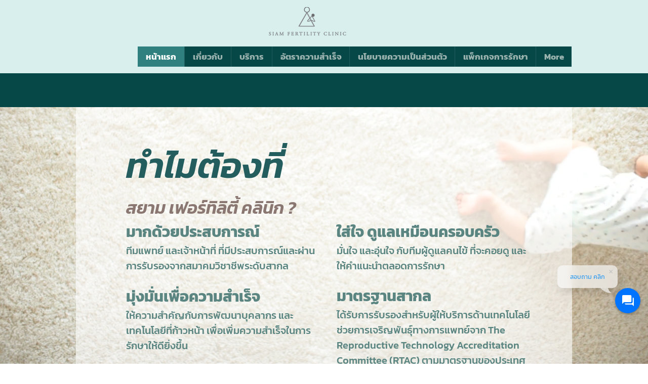

--- FILE ---
content_type: text/html; charset=UTF-8
request_url: https://rchat.readyplanet.com/chatbox/
body_size: 1582
content:
<!DOCTYPE html>
<html ng-app="shappyChatBox">
    <head>
        <title>R-Chat</title>
        <meta charset="utf-8" />
        <meta name="viewport" content="width=device-width, initial-scale=1, maximum-scale=1, user-scalable=no">
        <link rel="shortcut icon" href="../../public/img/favicon.ico" type="image/x-icon" />
        <link rel="icon" href="../../public/img/favicon.ico" type="image/x-icon">
        <link href="https://fonts.googleapis.com/css?family=Kanit:400,600" rel="stylesheet">

        <link rel="stylesheet" type="text/css" href="https://stackpath.bootstrapcdn.com/bootstrap/3.4.1/css/bootstrap.min.css" integrity="sha384-HSMxcRTRxnN+Bdg0JdbxYKrThecOKuH5zCYotlSAcp1+c8xmyTe9GYg1l9a69psu" crossorigin="anonymous">
        <link rel="stylesheet" type="text/css" href="https://cdnjs.cloudflare.com/ajax/libs/angular-toastr/2.1.1/angular-toastr.css" />

        <link rel="stylesheet" type="text/css" href="../../public/css/libs/shappy-webfont/css/shappy-webfont.css" />
        <link rel="stylesheet" type="text/css" href="../../public/www/css/libs/shappy-webfont/css/animation.css" />
        
        <link rel="stylesheet" href="public/css/index.css?v=1.58.0">

        <script type="text/javascript" src="https://cdnjs.cloudflare.com/ajax/libs/angular.js/1.4.8/angular.min.js"></script>
        <script type="text/javascript" src="https://cdnjs.cloudflare.com/ajax/libs/angular.js/1.4.8/angular-sanitize.min.js"></script>
        <script type="text/javascript" src="https://cdnjs.cloudflare.com/ajax/libs/angular-translate/2.18.1/angular-translate.min.js"></script>
        <script type="text/javascript" src="https://cdnjs.cloudflare.com/ajax/libs/angular-ui-bootstrap/0.14.3/ui-bootstrap-tpls.min.js"></script>
        <script type="text/javascript" src="https://cdnjs.cloudflare.com/ajax/libs/angular-ui-router/0.2.18/angular-ui-router.min.js"></script>
        <script type="text/javascript" src="https://cdnjs.cloudflare.com/ajax/libs/angular-toastr/2.1.1/angular-toastr.tpls.min.js"></script>
        
        <script src="../../public/www/js/libs/ng-infinite-scroll.min.js"></script>
        
        <script type="text/javascript" src="https://cdnjs.cloudflare.com/ajax/libs/danialfarid-angular-file-upload/12.2.13/ng-file-upload.min.js"></script>
        
        <script type="text/javascript" src="https://www.gstatic.com/firebasejs/8.1.2/firebase-app.js"></script>
        <script type="text/javascript" src="https://www.gstatic.com/firebasejs/8.1.2/firebase-auth.js"></script>
        <script type="text/javascript" src="https://www.gstatic.com/firebasejs/8.1.2/firebase-database.js"></script>
        <script type="text/javascript" src="https://www.gstatic.com/firebasejs/8.1.2/firebase-storage.js"></script>
        <script type="text/javascript" src="https://www.gstatic.com/firebasejs/8.1.2/firebase-messaging.js"></script>
        <script type="text/javascript" src="https://code.jquery.com/jquery-3.4.1.min.js"></script>
        <script type="text/javascript" src="https://cdn.jsdelivr.net/npm/lodash@4.17.15/lodash.min.js"></script>
        <script type="text/javascript" src="https://stackpath.bootstrapcdn.com/bootstrap/3.4.1/js/bootstrap.min.js" integrity="sha384-aJ21OjlMXNL5UyIl/XNwTMqvzeRMZH2w8c5cRVpzpU8Y5bApTppSuUkhZXN0VxHd" crossorigin="anonymous"></script>
        <script type="text/javascript" src="https://cdnjs.cloudflare.com/ajax/libs/moment.js/2.24.0/moment-with-locales.min.js"></script>

        <!-- React and ngReact for reply feature -->
        <script crossorigin src="https://cdnjs.cloudflare.com/ajax/libs/react/18.2.0/umd/react.production.min.js"></script>
        <script crossorigin src="https://cdnjs.cloudflare.com/ajax/libs/react-dom/18.2.0/umd/react-dom.production.min.js"></script>
        <script type="text/javascript" src="https://cdnjs.cloudflare.com/ajax/libs/ngreact/0.5.1/ngReact.min.js"></script>

        <!-- encrypt lib CryptoJS -->
        <script type="text/javascript" src="https://cdnjs.cloudflare.com/ajax/libs/crypto-js/3.1.2/rollups/aes.js"></script>
        <script type="text/javascript" src="https://cdnjs.cloudflare.com/ajax/libs/crypto-js/3.1.2/components/mode-ctr-min.js"></script>
        <script type="text/javascript" src="https://cdnjs.cloudflare.com/ajax/libs/crypto-js/3.1.2/components/enc-base64-min.js"></script>        
        <script type="text/javascript" src="https://cdnjs.cloudflare.com/ajax/libs/crypto-js/3.1.2/components/pad-nopadding-min.js"></script>
        
        <!-- React and React DOM (must load before ngReact) -->
        <script crossorigin src="https://cdnjs.cloudflare.com/ajax/libs/react/18.2.0/umd/react.production.min.js"></script>
        <script crossorigin src="https://cdnjs.cloudflare.com/ajax/libs/react-dom/18.2.0/umd/react-dom.production.min.js"></script>
        
        <!-- React Player for video playback with HLS support -->
        <script crossorigin src="https://cdn.jsdelivr.net/npm/react-player@2.16.1/dist/ReactPlayer.standalone.min.js"></script>
        
        <!-- ngReact for Angular-React integration (must load after React) -->
        <script type="text/javascript" src="/bower_components/ngReact/ngReact.min.js"></script>
        
        <!-- React Video Player Component (must load BEFORE Angular app) -->
        <script type="text/javascript" src="/public/www/js/component/ReactVideoPlayer.js"></script>
         
        <script src="public/js/localize.min.js?v=1.58.0"></script>

        <script src="public/js/app.min.js?v=1.58.0"></script>

        <script src="public/js/lib/helper.min.js?v=1.58.0"></script>
        <script src="public/js/lib/detect.min.js"></script>
        <script src="public/js/lib/isemoji.min.js"></script>
        <script src="public/js/lib/mimeDB.js"></script>
        <script src="public/js/lib/phoneNumberCountry.min.js"></script>


        <script type="text/javascript" src="public/js/component/ChatMessageItemActionsMenu.js"></script>
        <script type="text/javascript" src="public/js/component/ChatMessageItemReply.js"></script>
        
    </head>
    <body>
        <div class="sp-header" ng-if="!isMobile">
            <div class="sp-wrapper">
                <div class="left">
                    <div class="logo-r-chat"></div>
                    <h2>R-Chat</h2>
                </div>
                <div class="right"></div>
            </div>
        </div>
        <div ui-view ng-class="{'chatbox-container': !isMobile}"></div>
    </body>
</html>


--- FILE ---
content_type: text/css
request_url: https://rwidget.readyplanet.com/widget/css/modern.min.css?v=3.45.0
body_size: 1434
content:
@font-face{font-family:'Noto Sans Thai';font-style:normal;font-weight:400;src:url(../../fonts/notosansthai/NotoSansThaiUI-Regular.woff2) format("woff2"),url(../../fonts/notosansthai/NotoSansThaiUI-Regular.woff) format("woff")}@font-face{font-family:'Noto Sans Thai';font-style:normal;font-weight:700;src:url(../../fonts/notosansthai/NotoSansThaiUI-Bold.woff2) format("woff2"),url(../../fonts/notosansthai/NotoSansThaiUI-Bold.woff) format("woff")}.salesdesk-widget{font-family:'Noto Sans Thai',"Helvetica Neue",Helvetica,Arial,sans-serif!important}.salesdesk-widget.modern .salesdesk-widget-menu-group{background-size:23px;background-image:url(../images/ionic_md_chatbubbles.svg)!important;background-color:#0074FF!important;box-shadow:0 2px 5px rgba(0,0,0,.35)}.salesdesk-widget.modern .powered_by_salesDesk{min-width:120px;max-width:150px;padding:4px;background:rgba(0,0,0,.5);border-radius:5px!important;display:none;color:#2196F3;position:absolute;text-align:center;white-space:nowrap;cursor:pointer;height:20px;line-height:12px;font-family:'Noto Sans Thai',"Helvetica Neue",Helvetica,Arial,sans-serif!important;font-size:11px;background:rgba(250,250,250,.5) 0% 0% no-repeat padding-box;box-shadow:2px 2px 4px rgba(0,0,0,.15);opacity:1}.salesdesk-widget.modern .powered_by_salesDesk span.salesdesk_powered_by_text{font-size:7px!important;font-family:'Noto Sans Thai',"Helvetica Neue",Helvetica,Arial,sans-serif!important}.salesdesk-widget.modern .powered_by_salesDesk span.salesdesk_widget_name{font-family:'Noto Sans Thai',"Helvetica Neue",Helvetica,Arial,sans-serif!important;font-size:11px!important}.fade-out{opacity:0;animation-iteration-count:1;animation-timing-function:ease-out;animation-duration:0.2s}.fade-out-bottom-right{animation-name:fadeOutOpacityBottomRight}.fade-out-bottom-center{animation-name:fadeOutOpacityBottomLeft}.fade-out-bottom-left{animation-name:fadeOutOpacityBottomLeft}.fade-out-middle-right{animation-name:fadeOutOpacityBottomRight}.fade-out-middle-left{animation-name:fadeOutOpacityBottomLeft}.fade-out-top-right{animation-name:fadeOutOpacityTopRight}.fade-out-top-center{animation-name:fadeOutOpacityTopLeft}.fade-out-top-left{animation-name:fadeOutOpacityTopLeft}@keyframes fadeOutOpacityBottomRight{0%{opacity:1}100%{right:25px;bottom:-25px;opacity:0}}@keyframes fadeOutOpacityBottomLeft{0%{opacity:1}100%{left:35px;bottom:-20px;opacity:0}}@keyframes fadeOutOpacityTopRight{0%{opacity:1}100%{top:25px;right:25px;opacity:0}}@keyframes fadeOutOpacityTopLeft{0%{opacity:1}100%{top:25px;left:25px;opacity:0}}.salesdesk-widget.modern .salesdesk-widget-btn-default .salesdesk-widget-button-default-text{position:absolute;border-radius:5px!important;text-overflow:ellipsis!important;white-space:nowrap!important;height:45px!important;line-height:25px!important;color:#2196F3;font-size:11px!important;font-family:'Noto Sans Thai',"Helvetica Neue",Helvetica,Arial,sans-serif!important;text-align:center!important;border-radius:10px!important;padding:0 25px!important;min-width:80px;max-width:300px;display:flex!important;justify-content:center;align-items:center;cursor:pointer}.salesdesk-widget.modern .salesdesk-widget-btn-default .salesdesk-widget-button-default-text>span{overflow:hidden!important;text-overflow:ellipsis!important}.salesdesk-widget.modern .box-blur{background-color:rgba(255,255,255,.3);width:100%;height:100%;position:absolute;left:0;z-index:-1;backdrop-filter:blur(8px);-webkit-backdrop-filter:blur(8px);border-radius:10px!important}.salesdesk-widget.modern .salesdesk-widget-btn-list .salesdesk-widget-button-text{overflow:hidden!important;text-overflow:ellipsis!important;white-space:nowrap!important;height:35px!important;line-height:25px!important;font-size:11px!important;font-family:'Noto Sans Thai',"Helvetica Neue",Helvetica,Arial,sans-serif!important;text-align:center!important;padding:5px 10px!important;border-radius:9px!important;margin-top:7px;min-width:140px;max-width:200px;margin-right:10px;background:rgba(250,250,250,.5) 0% 0% no-repeat padding-box;color:#2196F3;position:relative}.salesdesk-widget.modern .salesdesk-widget-btn-list .salesdesk-widget-button-text-style1-top-left,.salesdesk-widget.modern .salesdesk-widget-btn-list .salesdesk-widget-button-text-style1-top-center,.salesdesk-widget.modern .salesdesk-widget-btn-list .salesdesk-widget-button-text-style1-bottom-left,.salesdesk-widget.modern .salesdesk-widget-btn-list .salesdesk-widget-button-text-style1-bottom-center,.salesdesk-widget.modern .salesdesk-widget-btn-list .salesdesk-widget-button-text-style1-middle-left{margin-left:10px;float:left;box-shadow:-10px 6px 6px rgba(0,0,0,.15);border-left:unset}.salesdesk-widget.modern .salesdesk-widget-btn-list .salesdesk-widget-button-text-style1-top-right,.salesdesk-widget.modern .salesdesk-widget-btn-list .salesdesk-widget-button-text-style1-bottom-right,.salesdesk-widget.modern .salesdesk-widget-btn-list .salesdesk-widget-button-text-style1-middle-right{margin-right:10px;float:right;box-shadow:10px 6px 6px rgba(0,0,0,.15);border-right:unset}.salesdesk-widget.modern .sub-tooltip-blur{background-color:rgba(255,255,255,.2);width:100%;height:100%;position:absolute;top:0;left:0;backdrop-filter:blur(8px);-webkit-backdrop-filter:blur(8px);z-index:-1;border-radius:5px}.salesdesk-widget.modern .tooltip-arrow-bottom-left,.salesdesk-widget.modern .tooltip-arrow-bottom-center,.salesdesk-widget.modern .tooltip-arrow-middle-left,.salesdesk-widget.modern .tooltip-arrow-top-left,.salesdesk-widget.modern .tooltip-arrow-top-center{content:""!important;width:0!important;height:0!important;position:absolute!important;left:53px!important;top:18px!important;border-top:7px solid transparent!important;border-bottom:7px solid transparent!important;border-right:7px solid rgba(250,250,250,.6)!important}.salesdesk-widget.modern .tooltip-arrow-bottom-right,.salesdesk-widget.modern .tooltip-arrow-middle-right,.salesdesk-widget.modern .tooltip-arrow-top-right{content:""!important;width:0px!important;height:0px!important;position:absolute!important;right:53px!important;top:18px!important;border-top:7px solid transparent;border-bottom:7px solid transparent;border-left:7px solid rgba(250,250,250,.6)!important}.salesdesk-widget.modern .salesdesk-widget-button-text-top-right{background:rgba(250,250,250,.5) 0% 0% no-repeat padding-box;box-shadow:5px 10px 15px rgba(0,0,0,.1);;top:45px;right:45px}.salesdesk-widget.modern .salesdesk-widget-button-text-top-right .drawer{position:absolute;width:40px;height:40px;background:transparent;top:-40px;right:8px;overflow:hidden}.salesdesk-widget.modern .salesdesk-widget-button-text-top-right .speech_bubble_arrow{position:absolute;width:55px;height:55px;bottom:-42px;right:-20px;border-radius:40px;border-left:17px solid rgba(250,250,250,.65);transform:rotate(7deg);content:'';box-shadow:inset 3px -14px 10px 0 rgba(0,0,0,.15)}.salesdesk-widget.modern .salesdesk-widget-button-text-top-left,.salesdesk-widget.modern .salesdesk-widget-button-text-top-center{background:rgba(250,250,250,.5) 0% 0% no-repeat padding-box;box-shadow:5px 10px 15px rgba(0,0,0,.1);top:45px;left:45px}.salesdesk-widget.modern .salesdesk-widget-button-text-top-left .drawer,.salesdesk-widget.modern .salesdesk-widget-button-text-top-center .drawer{position:absolute;width:40px;height:40px;background:transparent;top:-40px;left:8px;overflow:hidden}.salesdesk-widget.modern .salesdesk-widget-button-text-top-left .speech_bubble_arrow,.salesdesk-widget.modern .salesdesk-widget-button-text-top-center .speech_bubble_arrow{position:absolute;width:55px;height:55px;bottom:-42px;left:-20px;border-radius:40px;border-right:17px solid rgba(250,250,250,.65);transform:rotate(-7deg);content:'';box-shadow:inset 3px -14px 10px 0 rgba(0,0,0,.15)}.salesdesk-widget.modern .salesdesk-widget-button-text-middle-right,.salesdesk-widget.modern .salesdesk-widget-button-text-bottom-right{background:rgba(250,250,250,.5) 0% 0% no-repeat padding-box;box-shadow:5px 10px 15px rgba(0,0,0,.1);right:45px;bottom:0}.salesdesk-widget.modern .salesdesk-widget-button-text-middle-right .drawer,.salesdesk-widget.modern .salesdesk-widget-button-text-bottom-right .drawer{position:absolute;width:40px;height:40px;background:transparent;bottom:-40px;right:0;overflow:hidden}.salesdesk-widget.modern .salesdesk-widget-button-text-middle-right .speech_bubble_arrow,.salesdesk-widget.modern .salesdesk-widget-button-text-bottom-right .speech_bubble_arrow{position:absolute;width:55px;height:60px;bottom:30px;right:-15px;border-radius:40px;border-left:17px solid rgba(250,250,250,.65);transform:rotate(-5deg);content:'';box-shadow:inset 6px 20px 10px 0 rgba(0,0,0,.15)}.salesdesk-widget.modern .salesdesk-widget-button-text-middle-right .speech_bubble_arrow::before,.salesdesk-widget.modern .salesdesk-widget-button-text-bottom-right .speech_bubble_arrow::before{filter:blur(8px)}.salesdesk-widget.modern .salesdesk-widget-button-text-middle-left,.salesdesk-widget.modern .salesdesk-widget-button-text-bottom-left,.salesdesk-widget.modern .salesdesk-widget-button-text-bottom-center{background:rgba(250,250,250,.5) 0% 0% no-repeat padding-box;box-shadow:5px 10px 15px rgba(0,0,0,.1);;bottom:-5px;left:45px}.salesdesk-widget.modern .salesdesk-widget-button-text-middle-left .drawer,.salesdesk-widget.modern .salesdesk-widget-button-text-bottom-left .drawer,.salesdesk-widget.modern .salesdesk-widget-button-text-bottom-center .drawer{position:absolute;width:40px;height:40px;background:transparent;bottom:-40px;left:15px;overflow:hidden}.salesdesk-widget.modern .salesdesk-widget-button-text-middle-left .speech_bubble_arrow,.salesdesk-widget.modern .salesdesk-widget-button-text-bottom-left .speech_bubble_arrow,.salesdesk-widget.modern .salesdesk-widget-button-text-bottom-center .speech_bubble_arrow{position:absolute;width:55px;height:60px;bottom:30px;left:-25px;border-radius:40px;border-right:17px solid rgba(250,250,250,.65);transform:rotate(7deg);content:'';box-shadow:6px -2px 10px 0 rgba(0,0,0,.15)}.close-icon-wrapper{display:block;position:absolute;top:2px;right:4px;width:20px;height:20px;cursor:pointer;color:silver}.close-icon-wrapper::after{display:inline-block;content:"\00d7";color:inherit;font-size:16px;top:0;height:20px;display:block;display:flex;align-items:center;justify-content:center;font-weight:100}

--- FILE ---
content_type: application/javascript; charset=UTF-8
request_url: https://rchat.readyplanet.com/public/www/js/component/ReactVideoPlayer.js
body_size: 2269
content:
/**
 * ReactVideoPlayer Component
 * 
 * A React component that uses react-player library loaded from CDN.
 * Supports multiple video formats including YouTube, Vimeo, Facebook, 
 * Twitch, SoundCloud, and more via HLS support.
 * 
 * Usage:
 * <react-component 
 *   name="ReactVideoPlayer" 
 *   props="{
 *     url: 'https://www.youtube.com/watch?v=dQw4w9WgXcQ',
 *     controls: true,
 *     width: '100%',
 *     height: '360px',
 *     playing: false,
 *     muted: false,
 *     loop: false,
 *     volume: 0.8,
 *     onReady: callbackFunction,
 *     onPlay: callbackFunction,
 *     onPause: callbackFunction,
 *     onEnded: callbackFunction
 *   }">
 * </react-component>
 * 
 * CDN: The react-player script should be loaded in your HTML
 */

function ReactVideoPlayer({
  url,
  controls = true,
  width = '100%',
  height = '360px',
  playing = false,
  muted = false,
  loop = false,
  volume = 0.8,
  playbackRate = 1.0,
  pip = false,
  light = false,
  config = {},
  lang = {},
  onReady = () => {},
  onStart = () => {},
  onPlay = () => {},
  onPause = () => {},
  onBuffer = () => {},
  onBufferEnd = () => {},
  onEnded = () => {},
  onError = () => {},
  onProgress = () => {},
  onDuration = () => {},
  onSeek = () => {},
  className = '',
  style = {}
}) {
  console.log('ReactVideoPlayer: Component rendered with URL:', url);
  const containerRef = React.useRef(null);
  const playerInstanceRef = React.useRef(null);
  const [isReady, setIsReady] = React.useState(false);
  const [error, setError] = React.useState(null);

  // Initialize react-player when container is ready
  React.useEffect(() => {
    if (url && typeof url === 'string') {
      if (!containerRef.current) return;
      console.log("ReactVideoPlayer: renderReactPlayer object: ", renderReactPlayer);

      // Check if renderReactPlayer is available
      if (typeof renderReactPlayer === "undefined") {
        setError('react-player not loaded. Please include: <script src="https://unpkg.com/react-player@2.14.1/dist/ReactPlayer.standalone.js"></script>');
        return;
      }
      console.log("ReactVideoPlayer: Initializing player for URL:", url);
      console.log("ReactVideoPlayer: renderReactPlayer function:", renderReactPlayer);

      // Render the player into our container
      try {
        renderReactPlayer(containerRef.current, {
          url,
          playing,
          controls,
          width: "100%",
          height: "100%",
          muted,
          loop,
          volume,
          playbackRate,
          pip,
          light,
          config,
          onReady: () => {
            setIsReady(true);
            onReady();
          },
          onStart,
          onPlay,
          onPause,
          onBuffer,
          onBufferEnd,
          onEnded: () => {
            setIsReady(false);
            onEnded();
          },
          onError: err => {
            console.log('ReactVideoPlayer: onError callback triggered with error:', err);
            // Ignore AbortError - this happens when pause() is called while play() is still loading
            // It's expected behavior, not an actual error
            const errorName = err?.name || '';
            const errorMessage = err?.message || err?.toString() || '';
            if (errorName === 'AbortError' || errorMessage.includes('interrupted by a call to pause') || errorMessage.includes('AbortError')) {
              return;
            }
            console.error("ReactPlayer error:", err);
            setError(errorMessage || "Playback error");
            onError(err);
          },
          onProgress,
          onDuration,
          onSeek
        });
        playerInstanceRef.current = containerRef.current;
      } catch (err) {
        console.error("Error initializing ReactPlayer:", err);
        setError(err.message || "Failed to initialize player");
      }

      // Cleanup function
      return () => {
        if (containerRef.current) {
          // Clear the container
          while (containerRef.current.firstChild) {
            containerRef.current.removeChild(containerRef.current.firstChild);
          }
        }
      };
    }
  }, url); // Only run once on mount

  // Update player when props change
  React.useEffect(() => {
    if (!containerRef.current || !playerInstanceRef.current) return;

    // Re-render with new props
    if (typeof renderReactPlayer !== 'undefined') {
      renderReactPlayer(containerRef.current, {
        url,
        playing,
        controls,
        width: '100%',
        height: '100%',
        muted,
        loop,
        volume,
        playbackRate,
        pip,
        light,
        config,
        onReady: () => {
          setIsReady(true);
          onReady();
        },
        onStart,
        onPlay,
        onPause,
        onBuffer,
        onBufferEnd,
        onEnded,
        onError: err => {
          // Ignore AbortError - this happens when pause() is called while play() is still loading
          // It's expected behavior, not an actual error
          const errorName = err?.name || '';
          const errorMessage = err?.message || err?.toString() || '';
          if (errorName === 'AbortError' || errorMessage.includes('interrupted by a call to pause') || errorMessage.includes('AbortError')) {
            return;
          } else if (err === 'hlsError') {
            // Ignore HLS errors because the video cantinues to play
            return;
          }
          console.error('ReactPlayer error:', err);
          setError(errorMessage || 'Playback error');
          onError(err);
        },
        onProgress,
        onDuration,
        onSeek
      });
    }
  }, [url, playing, controls, muted, loop, volume, playbackRate, pip, light, config]);

  // Show "no URL" state
  if (!url || error && !(error.includes('interrupted by a call to pause') || error.includes('AbortError'))) {
    const errorMessage = lang.__video_playback_error || 'Error! Cannot play this video file';
    return /*#__PURE__*/React.createElement("div", {
      className: `react-video-player-no-url ${className}`,
      style: {
        width,
        height,
        display: 'flex',
        alignItems: 'center',
        justifyContent: 'center',
        backgroundColor: '#f0f0f0',
        border: '1px solid #ddd',
        borderRadius: '4px',
        ...style
      }
    }, /*#__PURE__*/React.createElement("p", {
      style: {
        color: '#999',
        whiteSpace: 'pre-line',
        textAlign: 'center',
        padding: '0 16px'
      }
    }, errorMessage));
  }

  // Render the player container
  return /*#__PURE__*/React.createElement("div", {
    className: `react-video-player-wrapper ${className}`,
    style: {
      width,
      height,
      position: 'relative',
      backgroundColor: '#000',
      borderRadius: '4px',
      overflow: 'hidden',
      ...style
    }
  }, /*#__PURE__*/React.createElement("div", {
    ref: containerRef,
    style: {
      width: '100%',
      height: '100%'
    }
  }));
}

// Export for potential standalone use
if (typeof module !== 'undefined' && module.exports) {
  module.exports = ReactVideoPlayer;
}
//# sourceMappingURL=ReactVideoPlayer.js.map


--- FILE ---
content_type: application/javascript; charset=UTF-8
request_url: https://rchat.readyplanet.com/chatbox/public/js/main.min.js
body_size: 3784
content:
(RChatBox={rootId:"rchat_box_container",origin:"https://rchat.readyplanet.com"}).url=RChatBox.origin+"/chatbox/";var shappyPunycode=new function(){this.utf16={decode:function(input){for(var value,extra,output=[],i=0,len=input.length;i<len;){if(55296==(63488&(value=input.charCodeAt(i++)))){if(extra=input.charCodeAt(i++),55296!=(64512&value)||56320!=(64512&extra))throw new RangeError("UTF-16(decode): Illegal UTF-16 sequence");value=((1023&value)<<10)+(1023&extra)+65536}output.push(value)}return output},encode:function(input){for(var value,output=[],i=0,len=input.length;i<len;){if(55296==(63488&(value=input[i++])))throw new RangeError("UTF-16(encode): Illegal UTF-16 value");65535<value&&(value-=65536,output.push(String.fromCharCode(value>>>10&1023|55296)),value=56320|1023&value),output.push(String.fromCharCode(value))}return output.join("")}};var maxint=2147483647;function encode_digit(d,flag){return d+22+75*(d<26)-((0!==flag)<<5)}function adapt(delta,numpoints,firsttime){var k;for(delta=firsttime?Math.floor(delta/700):delta>>1,delta+=Math.floor(delta/numpoints),k=0;455<delta;k+=36)delta=Math.floor(delta/35);return Math.floor(k+36*delta/(delta+38))}this.decode=function(input,preserveCase){var out,j,ic,oldi,w,k,len,cp,output=[],case_flags=[],input_length=input.length,n=128,i=0,bias=72,basic=input.lastIndexOf("-");for(basic<0&&(basic=0),j=0;j<basic;++j){if(preserveCase&&(case_flags[output.length]=input.charCodeAt(j)-65<26),128<=input.charCodeAt(j))throw new RangeError("Illegal input >= 0x80");output.push(input.charCodeAt(j))}for(ic=0<basic?basic+1:0;ic<input_length;){for(oldi=i,w=1,k=36;;k+=36){if(input_length<=ic)throw RangeError("punycode_bad_input(1)");if(36<=(cp=(cp=input.charCodeAt(ic++))-48<10?cp-22:cp-65<26?cp-65:cp-97<26?cp-97:36))throw RangeError("punycode_bad_input(2)");if(cp>Math.floor((maxint-i)/w))throw RangeError("punycode_overflow(1)");if(i+=cp*w,cp<(cp=k<=bias?1:bias+26<=k?26:k-bias))break;if(w>Math.floor(maxint/(36-cp)))throw RangeError("punycode_overflow(2)");w*=36-cp}if(bias=adapt(i-oldi,out=output.length+1,0===oldi),Math.floor(i/out)>maxint-n)throw RangeError("punycode_overflow(3)");n+=Math.floor(i/out),i%=out,preserveCase&&case_flags.splice(i,0,input.charCodeAt(ic-1)-65<26),output.splice(i,0,n),i++}if(preserveCase)for(i=0,len=output.length;i<len;i++)case_flags[i]&&(output[i]=String.fromCharCode(output[i]).toUpperCase().charCodeAt(0));return this.utf16.encode(output)},this.encode=function(input,preserveCase){preserveCase&&(case_flags=this.utf16.decode(input));var h,b,m,q,k,t,ijv,case_flags,input_length=(input=this.utf16.decode(input.toLowerCase())).length;if(preserveCase)for(j=0;j<input_length;j++)case_flags[j]=input[j]!=case_flags[j];for(var bcp,flag,output=[],n=128,delta=0,bias=72,j=0;j<input_length;++j)input[j]<128&&output.push(String.fromCharCode(case_flags?(bcp=input[j],flag=case_flags[j],(bcp-=(bcp-97<26)<<5)+((!flag&&bcp-65<26)<<5)):input[j]));for(h=b=output.length,0<b&&output.push("-");h<input_length;){for(m=maxint,j=0;j<input_length;++j)n<=(ijv=input[j])&&ijv<m&&(m=ijv);if(m-n>Math.floor((maxint-delta)/(h+1)))throw RangeError("punycode_overflow (1)");for(delta+=(m-n)*(h+1),n=m,j=0;j<input_length;++j){if((ijv=input[j])<n&&++delta>maxint)return Error("punycode_overflow(2)");if(ijv==n){for(q=delta,k=36;!(q<(t=k<=bias?1:bias+26<=k?26:k-bias));k+=36)output.push(String.fromCharCode(encode_digit(t+(q-t)%(36-t),0))),q=Math.floor((q-t)/(36-t));output.push(String.fromCharCode(encode_digit(q,preserveCase&&case_flags[j]?1:0))),bias=adapt(delta,h+1,h==b),delta=0,++h}}++delta,++n}return output.join("")},this.ToASCII=function(domain){for(var domain_array=domain.split("."),out=[],i=0;i<domain_array.length;++i){var s=domain_array[i];out.push(s.match(/[^A-Za-z0-9-]/)?"xn--"+shappyPunycode.encode(s):s)}return out.join(".")},this.ToUnicode=function(domain){for(var domain_array=domain.split("."),out=[],i=0;i<domain_array.length;++i){var s=domain_array[i];out.push(s.match(/^xn--/)?shappyPunycode.decode(s.slice(4)):s)}return out.join(".")}};RChatBox.constant={postMsgKeyWebData:"rChatWebData",postMsgKeyWindowOpen:"rChatWindowOpen",postMsgKeyReloadPage:"onReloadPage",postMsgKeyState:"rChatState",postMsgKeyWindowExpand:"rChatWidgetExpand",postMsgKeyStartAnalytic:"GoogleAnalyticStart",stateKey:"currentState",stateRegister:"register",stateMessage:"message",iframeId:"rchat_box_iframe",clickAreaId:"rchat_box_click_area",boxHeaderHeight:"44px",boxMessageHeight:"calc(100vh - 100px)",mobileStyle:{left:"position: fixed; left: 0; bottom: 0; z-index: 3800; height: 44px; width: 100vw; border: none; transition: all 0.5s ease-in-out; display: block !important; padding: 0 16px; box-sizing: border-box;",right:"position: fixed; right: 0; bottom: 0; z-index: 3800; height: 44px; width: 100vw; border: none; transition: all 0.5s ease-in-out; display: block !important; padding: 0 16px; box-sizing: border-box;"}},RChatBox.init=function(isInit,gclid,currentUrl,referrerUrl,utm){var mainChatBoxElement=document.getElementById(RChatBox.rootId);RChatBox.language=mainChatBoxElement.getAttribute("data-language")||"th",RChatBox.businessId=mainChatBoxElement.getAttribute("data-business"),["en","th","vi"].indexOf(RChatBox.language)<0&&(RChatBox.language="en"),RChatBox.isInit=isInit,RChatBox.gclid=gclid,RChatBox.currentUrl=currentUrl?btoa(encodeURIComponent(currentUrl)):"",RChatBox.referrerUrl=referrerUrl?btoa(encodeURIComponent(referrerUrl)):"",RChatBox.utm=utm||{},RChatBox.loadChatBox()},RChatBox.createCookie=function(name,value,days){var date,days=days?((date=new Date).setTime(date.getTime()+24*days*60*60*1e3),"; expires="+date.toGMTString()):"";document.cookie="rchatbox:"+RChatBox.businessId+"."+name+"="+value+days+"; path=/; SameSite=None; Secure"},RChatBox.getCookie=function(cookieName){if(0<document.cookie.length){cookieName="rchatbox:"+RChatBox.businessId+"."+cookieName;var cookieStart=document.cookie.indexOf(cookieName+"=");if(-1!=cookieStart)return cookieStart=cookieStart+cookieName.length+1,-1==(cookieName=document.cookie.indexOf(";",cookieStart))&&(cookieName=document.cookie.length),unescape(document.cookie.substring(cookieStart,cookieName))}return""},RChatBox.loadChatBox=function(){var slashes=location.protocol.concat("//"),asciiCode=shappyPunycode.ToASCII(window.location.hostname),slashes=slashes.concat(asciiCode),asciiCode=RChatBox.url+"#/register/"+RChatBox.businessId+"/"+RChatBox.language+"/"+btoa(slashes)+"/"+RChatBox.isInit+"/"+RChatBox.gclid+"/"+RChatBox.currentUrl+"/"+RChatBox.referrerUrl+"/"+RChatBox.utm.source+"/"+RChatBox.utm.medium+"/"+RChatBox.utm.campaign+"/true/"+RChatBox.getCookie("cookieAllow"),slashes=document.getElementById(RChatBox.rootId);slashes.innerHTML='<iframe id="'+RChatBox.constant.iframeId+'" src="'+asciiCode+'" style="border: none;height: 100%;width: 100%;border-radius: 6px 6px 0 0;"></iframe>',RChatBox.isForMobile()||RChatBox.isInit?(slashes.style.display="none",slashes.style.visibility="hidden",document.getElementById(RChatBox.constant.iframeId).onload=function(){RChatBox.showWindow(!1)}):RChatBox.expandWindowHeight(RChatBox.constant.boxHeaderHeight)},RChatBox.postMessageHandler=function(e){e.origin==RChatBox.origin&&(void 0!==(e=e.data)[RChatBox.constant.postMsgKeyState]?RChatBox.respondToStateChange(e[RChatBox.constant.postMsgKeyState]):void 0!==e[RChatBox.constant.postMsgKeyWindowOpen]?RChatBox.respondToWindowOpen(e[RChatBox.constant.postMsgKeyWindowOpen]):void 0!==e[RChatBox.constant.postMsgKeyReloadPage]?RChatBox.respondToReloadPage(e[RChatBox.constant.postMsgKeyReloadPage]):void 0!==e[RChatBox.constant.postMsgKeyWebData]&&RChatBox.respondToCrossWebData(e[RChatBox.constant.postMsgKeyWebData]))},RChatBox.respondToCrossWebData=function(request){switch(request.action){case"set":navigator.cookieEnabled&&(request.data,request.key)&&RChatBox.setLocalStorage(request.key,request.value);break;case"get":var key,result={};navigator.cookieEnabled&&(request.keys&&"object"==typeof request.keys?request.keys.forEach(function(key){result[key]=RChatBox.getLocalStorage(key)}):request.key&&(key=request.key,result[key]=RChatBox.getLocalStorage(key))),request.result=result,RChatBox.postMessage(RChatBox.constant.postMsgKeyWebData,request);break;case"remove":RChatBox.removeLocalStorage(request.key);break;case"clear":request.keys&&"object"==typeof request.keys&&request.keys.forEach(function(key){RChatBox.removeLocalStorage(key)})}},RChatBox.respondToStateChange=function(state){RChatBox.isForMobile()||RChatBox.expandWindowHeight(RChatBox.constant.boxMessageHeight)},RChatBox.respondToWindowOpen=function(isOpen){RChatBox.showWindow(isOpen)},RChatBox.respondToReloadPage=function(isOpen){window.location.reload()},RChatBox.setLocalStorage=function(key,val){void 0===window.localStorage?alert("Cookie permission denined, please allow R-Chat to use cookies."):(window.localStorage.setItem(key,val),document.cookie=key+"="+val+";")},RChatBox.getLocalStorage=function(key){if(void 0!==window.localStorage)return window.localStorage.getItem(key);alert("Cookie permission denined, please allow R-Chat to use cookies.")},RChatBox.removeLocalStorage=function(key){void 0===window.localStorage?alert("Cookie permission denined, please allow R-Chat to use cookies."):window.localStorage.removeItem(key)},RChatBox.addEvent=function(elem,evnt,func){elem.addEventListener?elem.addEventListener(evnt,func,!1):elem.attachEvent?elem.attachEvent("on"+evnt,func):elem[evnt]=func},RChatBox.addEvent(window,"message",RChatBox.postMessageHandler,!1),RChatBox.postMessage=function(key,val){var message={};message[key]=val;try{document.getElementById(RChatBox.constant.iframeId).contentWindow.postMessage(message,RChatBox.origin)}catch(err){}},RChatBox.expandWindowHeight=function(height){document.getElementById(RChatBox.rootId).style.height=height},RChatBox.showWindow=function(isShow){!isShow&&RChatBox.isSmall&&RChatBox.resizeWindow(!1);var mainChatBoxElement=document.getElementById(RChatBox.rootId),mainChatBoxElement=(mainChatBoxElement.style.display=isShow?"block":"none",mainChatBoxElement.style.visibility=isShow?"visible":"hidden",{isShow:isShow,currentURL:window.location.href,isSmall:RChatBox.isSmall});RChatBox.postMessage(RChatBox.constant.postMsgKeyWindowOpen,mainChatBoxElement)},RChatBox.showSmallWindow=function(){RChatBox.resizeWindow(!0),RChatBox.showWindow(!0)},RChatBox.resizeWindow=function(isSmall){var div,mainChatBoxElement=document.getElementById(RChatBox.rootId);isSmall&&!RChatBox.isSmall?(RChatBox.isSmall=!0,(div=document.createElement("div")).setAttribute("id",RChatBox.constant.clickAreaId),div.setAttribute("style","position: absolute; top: 44px; right: 16px; left: 16px; bottom: 0;"),div.setAttribute("onclick","RChatBox.resizeWindow(false)"),mainChatBoxElement.appendChild(div),mainChatBoxElement.style.height="calc(100vh - 100px - 128px)",mainChatBoxElement.style.width="calc(100vw - 64px)"):!isSmall&&RChatBox.isSmall&&(RChatBox.isSmall=!1,mainChatBoxElement.removeChild(document.getElementById(RChatBox.constant.clickAreaId)),mainChatBoxElement.style.height="calc(100vh - 100px)",mainChatBoxElement.style.width="100vw"),RChatBox.postMessage(RChatBox.constant.postMsgKeyWindowExpand,{isSmall:RChatBox.isSmall})},RChatBox.isForMobile=function(){var isAndroid=-1<navigator.userAgent.toLowerCase().indexOf("android"),isIos=/iphone|ipod|ipad/.test(window.navigator.userAgent.toLowerCase());return isAndroid||isIos},RChatBox.startGoogleAnalytics=function(){RChatBox.createCookie("cookieAllow","allow",7),RChatBox.postMessage(RChatBox.constant.postMsgKeyStartAnalytic,!0)};